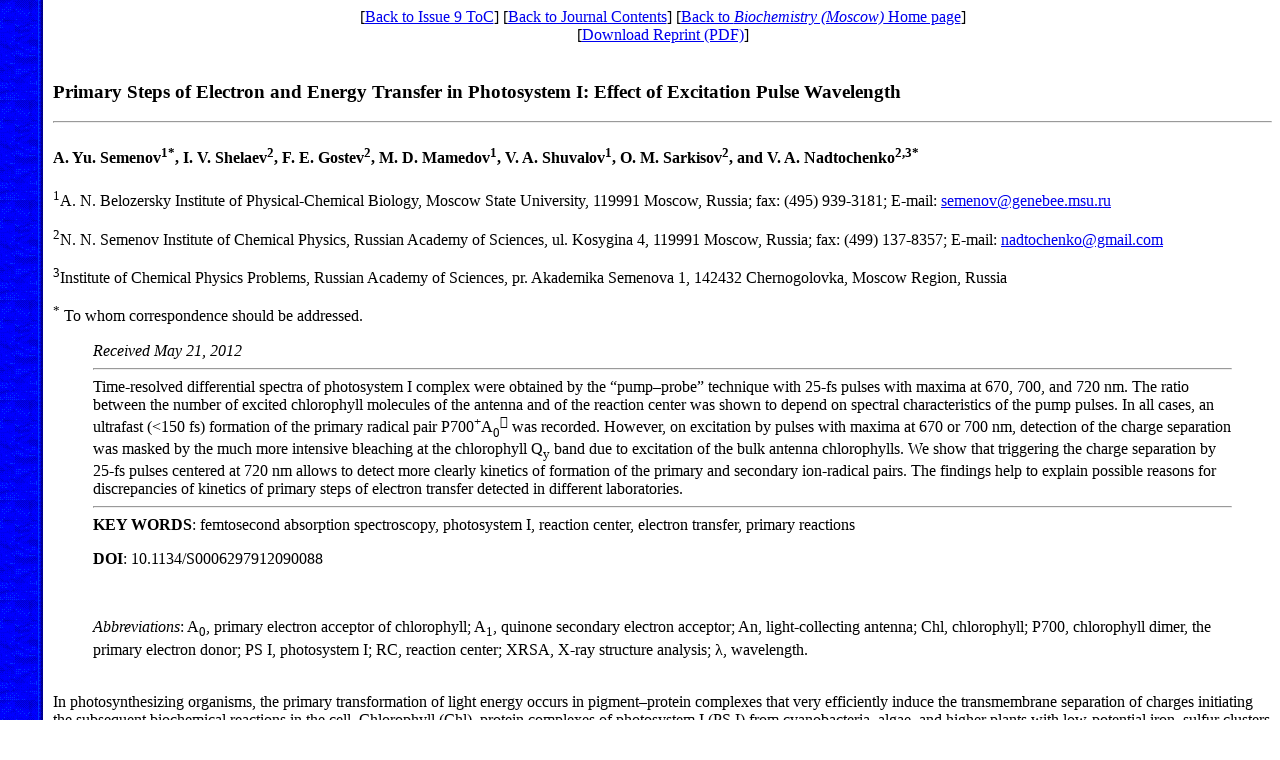

--- FILE ---
content_type: text/html
request_url: http://protein.bio.msu.ru/biokhimiya/contents/v77/full/77091219.html
body_size: 13803
content:
<!DOCTYPE HTML PUBLIC "-//W3C//DTD HTML 4.01 Transitional//EN" "http://www.w3.org/TR/html4/loose.dtd">
<html lang="en-US" dir="LTR">
<head>
<meta http-equiv="Content-Type" content="text/html; charset=iso-8859-1">
<link rel="stylesheet" type="text/css" href="/biokhimiya/bcm.css">
<title>Article</title>
</head>
<body background="/biokhimiya/icons/textures/blue.gif" bgcolor="#FFFFFF">
<div class="topnav">
[<a href="../ToC7709.html">Back to Issue 9 ToC</a>]
[<a href="../../../contents.html">Back to Journal Contents</a>]
[<a href="/biokhimiya/index.html">Back to <i>Biochemistry (Moscow)</i> Home page</a>]
<br>[<a href="../pdf/bcm_1011.pdf">Download Reprint (PDF)</a>]
</div>
<div class="full"><br>
<h3>Primary Steps of Electron and Energy Transfer in Photosystem I: Effect
of Excitation Pulse Wavelength</h3>

<hr>

<h4>A. Yu. Semenov<sup>1*</sup>, I. V. Shelaev<sup>2</sup>, F. E.
Gostev<sup>2</sup>, M. D. Mamedov<sup>1</sup>, V. A.
Shuvalov<sup>1</sup>, O. M. Sarkisov<sup>2</sup>, and V. A.
Nadtochenko<sup>2,3*</sup></h4>

<sup>1</sup>A. N. Belozersky Institute of Physical-Chemical Biology,
Moscow State University, 119991 Moscow, Russia; fax:&nbsp;(495)
939-3181; E-mail: <a
href="mailto:semenov@genebee.msu.ru">semenov@genebee.msu.ru</a><p>

<sup>2</sup>N. N. Semenov Institute of Chemical Physics, Russian Academy
of Sciences, ul. Kosygina 4, 119991 Moscow, Russia; fax:&nbsp;(499)
137-8357; E-mail: <a
href="mailto:nadtochenko@gmail.com">nadtochenko@gmail.com</a><p>

<sup>3</sup>Institute of Chemical Physics Problems, Russian Academy of
Sciences, pr. Akademika Semenova 1, 142432 Chernogolovka, Moscow
Region, Russia<p>

<sup>*</sup> To whom correspondence should be addressed.<p>

<blockquote>
<i>Received May 21, 2012</i>

<hr>

Time-resolved differential spectra of photosystem I complex were
obtained by the &ldquo;pump&ndash;probe&rdquo; technique with 25-fs
pulses with maxima at 670, 700, and 720&nbsp;nm. The ratio between the
number of excited chlorophyll molecules of the antenna and of the
reaction center was shown to depend on spectral characteristics of the
pump pulses. In all cases, an ultrafast (<150 fs) formation of the
primary radical pair P700<sup>+</sup>A<sub>0</sub><sup>&#xF02D;</sup>
was recorded. However, on excitation by pulses with maxima at 670 or
700&nbsp;nm, detection of the charge separation was masked by the much
more intensive bleaching at the chlorophyll Q<sub>y</sub> band due to
excitation of the bulk antenna chlorophylls. We show that triggering
the charge separation by 25-fs pulses centered at 720&nbsp;nm allows to
detect more clearly kinetics of formation of the primary and secondary
ion-radical pairs. The findings help to explain possible reasons for
discrepancies of kinetics of primary steps of electron transfer
detected in different laboratories.

<hr>

<b>KEY WORDS</b>: femtosecond absorption spectroscopy, photosystem I,
reaction center, electron transfer, primary reactions<p>
<b>DOI</b>: 10.1134/S0006297912090088
</blockquote>

<br><blockquote>
<i>Abbreviations</i>: A<sub>0</sub>, primary electron acceptor of
chlorophyll; A<sub>1</sub>, quinone secondary electron acceptor; An,
light-collecting antenna; Chl, chlorophyll; P700, chlorophyll dimer,
the primary electron donor; PS I, photosystem&nbsp;I; RC, reaction
center; XRSA, X-ray structure analysis; &lambda;, wavelength.
</blockquote>
<p>

<br>In photosynthesizing organisms, the primary transformation of light
energy occurs in pigment&ndash;protein complexes that very efficiently
induce the transmembrane separation of charges initiating the
subsequent biochemical reactions in the cell. Chlorophyll
(Chl)&ndash;protein complexes of photosystem I (PS I) from
cyanobacteria, algae, and higher plants with low-potential
iron&ndash;sulfur clusters (F<sub>A</sub>/F<sub>B</sub>) acting as
terminal electron acceptors are type I photosynthetic reaction centers
(RC). PS I complexes are evolutionarily close to the RC of green sulfur
bacteria and heliobacteria and are significantly like them in structure
and function [<a href="#Ref1">1</a>]. PS I is responsible for the
light-induced electron transfer from plastocyanin to ferredoxin. In
cyanobacteria, cytochrome <i>c</i><sub>6</sub> and flavodoxin are,
respectively, the alternative donor and acceptor.<p>

The three-dimensional structure of PS I has been solved by X-ray
structural analysis (XRSA) at the resolution of 2.5 &Aring; in crystals
of this complex from the thermophilic cyanobacterium <i>Synechococcus
elongatus</i> [<a href="#Ref2">2</a>]. In higher plants, PS I complexes
are monomers, whereas in various cyanobacteria they form trimers [<a
href="#Ref3">3</a>]. Each monomer (~300&nbsp;kDa) contains one copy of
12 different protein subunits. The core of the complex consists of two
large subunits (products of genes PsaA and PsaB), which bind 96 Chl
<i>a</i> molecules, 22 &beta;-carotene molecules, two phylloquinone
molecules, and an inter-polypeptide iron&ndash;sulfur cluster
F<sub>X</sub>. The majority of Chl <i>a</i> molecules act as pigments
of the antenna. The terminal iron&ndash;sulfur clusters
F<sub>A</sub>/F<sub>B</sub> (of the 4Fe&#xF02D;4S type) are bound to
the peripheral stromal subunit PsaC, which has a molecular mass of
~9&nbsp;kDa.<p>

Cofactors of electron transfer are located on subunits PsaA, PsaB, and
PsaC, which form the core of PS I complex. The stromal subunits PsaD
and PsaE do not contain redox cofactors and are necessary for the PS I
binding and effective interaction with external acceptors. The primary
electron donor P700 consists of two molecules of Chl <i>a</i>
(ChlA1/ChlB1) with their porphyrin planes parallel to each other (at
distance of 3.6 &Aring;) and perpendicular to the membrane plane. XRSA
of PS I crystals also revealed two electron planes belonging to Chl
<i>a</i> molecules in positions corresponding to additional molecules
of bacteriochlorophyll in the RC of purple bacteria (ChlA2/ChlB2), two
Chl <i>a</i> molecules (ChlA3 and ChlB3) in positions similar to two
molecules of bacteriopheophytin in the RC of purple bacteria [<a
href="#Ref4">4</a>, <a href="#Ref5">5</a>], and two phylloquinone
molecules (Q<sub>A</sub> and Q<sub>B</sub>).<p>

Pairs of Chl <i>a </i>and phylloquinone molecules are located on two
symmetric branches <i>A</i> and <i>B</i> and are bound with subunits
PsaA and PsaB, respectively. The <i>A</i> branch includes molecules
ChlA1, ChlA2, ChlA3, and phylloquinone Q<sub>A</sub>, whereas the
<i>B</i> branch includes ChlB1, ChlB2, ChlB3, and phylloquinone
Q<sub>B</sub>.<p>

The electron transfer chain in PS I includes P700, A<sub>0</sub> (one or
both molecules of Chl monomer denoted as ChlA3/ChlB3), A<sub>1</sub>
(one or both molecules of phylloquinone Q<sub>A</sub>/Q<sub>B</sub>),
and iron&ndash;sulfur clusters F<sub>X</sub>, F<sub>A</sub>, and
F<sub>B</sub>. It remains unclear whether one or both symmetric
branches of cofactors are involved in the electron transfer from P700
onto F<sub>X</sub> [<a href="#Ref6">6</a>, <a href="#Ref7">7</a>].<p>

The main difference between RC of PS I and bacterial RC is the
impossibility of mechanically separating Chl molecules of the
light-collecting antenna from Chl molecules of the RC without losing
the nativity of the PS I pigment&ndash;protein complex. This is due to
association of 90 molecules of Chl with just the same heterodimer of
protein subunits PsaA/PsaB, which binds six Chl molecules of the
initial region of the RC electron transfer chain. These 96 molecules of
Chl cannot be clearly separated by their spectral features. According
to work [<a href="#Ref8">8</a>], the major part of the antenna Chl pool
has absorption maximum at 670-680&nbsp;nm, whereas only some Chl
molecules (possibly dimers or trimers) are characterized by an
absorption band at 690-710&nbsp;nm. Although it is generally accepted
that a special pair of Chl P700 molecules has absorption maximum at
700-705&nbsp;nm and the maximum of the chlorophyll acceptor
A<sub>0</sub> is at 685-690&nbsp;nm [<a href="#Ref9">9</a>, <a
href="#Ref10">10</a>], their spectra are partially overlapped with the
spectra of several molecules of the antenna chlorophyll in the same
region of the spectrum.<p>

During recent years excitation energy transfer in the antenna and the
electron transfer in RC of PS I were studied by different approaches,
in particular, using a sub-picosecond pulse spectroscopy (for review,
see [<a href="#Ref11">11</a>]). However, primary reactions of electron
transfer cannot be distinctly separated from reactions of the
excitation energy transfer in the antenna because these reactions occur
within the same time limits. To separate the electron transfer and the
excitation energy transfer and to clearly detect kinetics of the
primary stages of electron transfer and spectra of the corresponding
intermediates, various approaches have been used.<p>

Kumazaki et al. [<a href="#Ref12">12</a>] extracted the major part of
the antenna Chl and on the resulting damaged complex recorded two
kinetic components with characteristic times of 0.8 and 9 ps, which
were assigned to the primary separation of charges. Note that a
decrease in the total Chl content to 12-14 molecules is very likely to
significantly change both the structure and function of PS I
complex.<p>

There are two main models describing the charge separation in PS I.
According to the first model, upon absorption of a light quantum the
primary electron donor P700 can transit into the excited state P700*,
and then the primary separation of charges between P700* and the
primary acceptor A<sub>0</sub> occurs, resulting in production of the
ion-radical pair P700<sup>+</sup>A<sub>0</sub><sup>&ndash;</sup> in <10
ps. Then within ~50 ps the electron is transferred onto phylloquinone
A<sub>1</sub>, and then in ~200 ns it is transferred onto the
iron&ndash;sulfur cluster F<sub>X</sub> (for review, see [<a
href="#Ref13">13</a>]).<p>

Shuvalov et al. [<a href="#Ref14">14</a>] demonstrated that selective
excitation of PS I by picosecond laser pulses with maximum at
710&nbsp;nm results in production of the state
P700<sup>+</sup>A<sub><b>0</sub><sup>&ndash;</b></sup>, which is
characterized by two bleaching bands &ndash; at 700&nbsp;nm (P700) and
at 689&nbsp;nm (A<sub><b>0</sub><sup>&ndash;</b></sup>).<p>

Another approach based on subtracting the transient spectrum of the
oxidized (closed) RC from the spectrum of the reduced (open) RC was
used in work [<a href="#Ref15">15</a>]. This approach allowed the
authors to remove spectral changes caused by transfer of the excitation
energy in the antenna and to reveal spectral features reflecting the
electron transfer in the RC. The energy transfer kinetics in the
antenna was shown to be independent of the redox state of P700 [<a
href="#Ref11">11</a>]. Hastings et al. [<a href="#Ref9">9</a>] used
this approach for PS I particles from cyanobacteria and observed two
kinetic phases with lifetimes of 4 and 21 ps. These components were
assigned to generation and disappearance of the ion-radical pair
P700<sup>+</sup>A<sub>0</sub><sup>&ndash;</sup>. Those authors used a
nonselective excitation at 590&nbsp;nm, and therefore the phase with
lifetime of 4 ps included not only oxidation of P700, but also the
energy transfer in the antenna. Thus, this represented the upper limit
in kinetics of the primary radical pair production. Moreover, to obtain
a good signal/noise ratio, Hastings et al. used laser flashes with
rather high energy that induced excitation annihilation and shortened
the total time of reaching the state of one-exciton excitation in the
antenna.<p>

Savikhin et al. [<a href="#Ref16">16</a>] used a similar approach and
obtained 10 ps as the time of formation of
P700<sup>+</sup>A<sub>0</sub><sup>&ndash;</sup>. They excited PS I with
100-fs flashes with 660-nm maximum. Later, using a simple model of
electron transfer and approximating the kinetics by two free
parameters, Savikhin et al. [<a href="#Ref16">16</a>] obtained the
characteristic time of 1.3 ps for production of
P700<sup>+</sup>A<sub>0</sub><sup>&ndash;</sup> and of 13 ps for the
subsequent reaction A<sub>0</sub>&rarr;A<sub>1</sub>. Similar results
were obtained earlier by White et al. [<a href="#Ref17">17</a>] for PS
I complex from spinach.<p>

Melkozernov et al. [<a href="#Ref18">18</a>] investigated fast spectral
changes in PS I from the cyanobacterium <i>Synechocystis </i>sp. PCC
6803 using 150-fs laser flashes with maxima at 560, 693, and
710&nbsp;nm. They concluded that the change in the absorption at
700&nbsp;nm was caused by the primary separation of charges and
occurred in about 20 ps. They believed that the
P700*A<sub>0</sub>&rarr;
P700<sup>+</sup>A<sub>0</sub><sup>&ndash;</sup> should be the
rate-limiting reaction, whereas the quasi-equilibrium in the antenna
should be established in about 3 ps. But other authors consider that
the excitation energy transfer in the antenna is the limiting step [<a
href="#Ref10">10</a>, <a href="#Ref19">19</a>, <a
href="#Ref20">20</a>].<p>

Muller et al. [<a href="#Ref20">20</a>] proposed an alternative model of
the primary charge separation. They investigated PS I complex from
<i>Chlamydomonas reinhardtii </i>and, based on modeling the kinetics
and analysis of the differential absorption spectra, supposed that the
primary charge separation should occur in 6-9 ps. They also supposed
that not P700<sup>+</sup>A<sub>0</sub><sup>&ndash;</sup> should be the
primary radical pair but P700<sup>+</sup>ChlA2<sup>&#xF02D;</sup> or
ChlA2<sup>+</sup>ChlA3<sup>&#xF02D;</sup>, where ChlA2 and ChlA3 are,
respectively, the distal and proximal molecules of a Chl monomer in the
RC relative to P700. In the works of Holzwarth et al. [<a
href="#Ref20">20</a>, <a href="#Ref21">21</a>], three kinetic
components were revealed with characteristic times of 6, 20, and 40 ps.
They proposed a scheme of the primary charge separation according to
which the fastest component should correspond to formation of the
primary radical pair ChlA2<sup>+</sup>ChlA3<sup>&#xF02D;</sup>, and the
two slower components should correspond to the radical pairs
P700<sup>+</sup>ChlA3<sup>&#xF02D;</sup> and
P700<sup>+</sup>A<sub>1</sub><sup>&ndash;</sup>, respectively.<p>

Summarizing the data from the literature, we conclude that some
fundamental questions remain unclear, in particular, the nature of
primary donor and acceptor of electrons and kinetics of formation of
the first, second, and, possibly, the third radical pairs. Moreover,
the question about the nature of the rate-limiting step on light
absorption in PS I also remains unclear.<p>

In the majority of studies on the fast kinetics of spectral changes in
PS I, flashes with duration &gt;100 fs were used, as well as powerful
flashes resulting in two quanta arriving into the same RC and
annihilation of the exciton-induced excitation and distortion of the
spectral change kinetics. In our recent work, we for the first time
used a complex approach including short (~20 fs) flashes with
relatively low power (20 nJ) centered at 720&nbsp;nm with bandwidth of
40 nm (fwhm). This allowed to obtain a predominant excitation of the
primary electron donor&nbsp;&ndash; the chlorophyll dimer P700 [<a
href="#Ref22">22</a>]. Under these conditions about half of the
chlorophyll RC molecules (i.e. molecules of P700 and A<sub>0</sub>)
were excited directly, whereas the other half received excitation
energy from the nearest molecules of the antenna chlorophyll. These
conditions were chosen to maximally increase the relative contribution
of the direct excitation of the RC to separate the kinetics of primary
stages of the charge separation in the RC from the kinetics of the
excitation energy transfer in the antenna. Based on these findings, it
was possible to reveal the differential spectra of intermediates
(P700A<sub>0</sub>)*, P700<sup>+</sup>A<sub>0</sub><sup>&ndash;</sup>,
and P700<sup>+</sup>A<sub>1</sub><sup>&ndash;</sup>, and describe the
kinetics of transitions between these intermediates. These results can
be described by the following scheme.<p>

<blockquote>
<p align="center">
<a name="Eqn1">
<img src="77091219Scheme1.gif" alt="Scheme 1" width=415 height=118><p>
</a>

Charge separation in PS I on excitation by a 25-fs pulse centered at
720&nbsp;nm. Initially the ratio of the population of excited states in
the nearest antenna (An*) and in the RC (P700A<sub>0</sub>)* is 50 :
50. The scheme is described in more detail in the text. It is based on
results of femtosecond measurements performed in our previous work [<a
href="#Ref22">22</a>]<p>
</blockquote>

In the present work, time-resolved spectra in the range 400-740&nbsp;nm
were studied that were obtained on the excitation of PS I by
femtosecond pulses with maxima at different wavelengths (670, 700, and
720&nbsp;nm). The work was designed to test the hypothesis that
contradictions in the literature on the kinetics and differential
spectra of PS I studied by the femtosecond pump&ndash;probe method were
mainly caused by differences in the duration and spectra of the
exciting pulses. The different experimental conditions resulted in
different interpretation of data on the initial states of PS I
excitation caused by superposition of the excitation of the antenna,
P700 and A<sub>0</sub>. With a significant contribution of the
excitation on the antenna it is difficult to detect the kinetics of the
initial steps of the electron transfer between the redox cofactors
P700, A<sub>0</sub>, and A<sub>1</sub> on the background of energy
transfer from the antenna to the primary electron donor.<p>

<br><b>MATERIALS AND METHODS</b><p>

<b>Isolation of photosystem I complex. </b>A culture of the
cyanobacterium <i>Synechocystis </i>sp. PCC 6803 was used in the
experiments. The cells were grown in the presence of 1% CO<sub>2</sub>
on BG-11 medium. The cell concentration was determined by measurement
of optical density at 730&nbsp;nm; the cultures were harvested at
optical density (OD<sub>730</sub>) of 1.1-1.4.<p>

To prepare PS I complex, the twice-washed cells resuspended in medium
containing 50&nbsp;mM Tris-HCl (pH&nbsp;8.1) were broken by threefold
passage through a French press (124 MPa). Proteases were inhibited with
1&nbsp;mM phenylmethylsulfonyl fluoride, 1&nbsp;mM
&epsilon;-amino-<i>n</i>-caproic acid, and DNase (50&nbsp;&micro;g/ml);
they were introduced into the medium immediately before the French
press treatment. The homogenate was centrifuged in polycarbonate tubes
in an angular rotor at 10,000<i>g</i> for 10&nbsp;min to remove
unbroken cells.<p>

The thylakoid membranes were precipitated by centrifugation at
50,000<i>g</i> for 60&nbsp;min. The precipitate was resuspended in
50&nbsp;mM Tris-HCl buffer (pH&nbsp;8.1). The thylakoid membranes were
solubilized for 1&nbsp;h at 4&ordm;C in the presence of 1%
<i>n</i>-dodecyl-&beta;-D-maltoside at the chlorophyll concentration of
0.5&nbsp;mg/ml. To separate the unbroken particles, the suspension was
centrifuged at 10,000<i>g</i> for 10&nbsp;min.<p>

The supernatant was placed onto a sucrose density gradient (5-20%) in
50&nbsp;mM Tris-HCl buffer (pH&nbsp;8.1) supplemented with 0.03%
dodecyl maltoside and centrifuged at 140,000<i>g</i> in a
swinging-bucket rotor for 16-18&nbsp;h. To prepare PS I trimers, the
lower (dark green) fraction was collected, dialyzed, and again placed
onto a sucrose density gradient. The lower fraction was resuspended in
50&nbsp;mM Tris-HCl buffer (pH&nbsp;8.1) supplemented with 15% glycerol
and 0.03% dodecyl maltoside at 2&nbsp;mg/ml chlorophyll concentration
and stored at &#xF02D;80&deg;C.<p>

<b>Femtosecond laser photolysis<i>. </b></i>Time-resolved differential
absorption spectra &Delta;<i>A</i>(&lambda;,<i>t</i>) were measured
using femtosecond pump&ndash;probe photolysis. The experimental setup
has been described in [<a href="#Ref22">22</a>, <a
href="#Ref23">23</a>]. The 25-fs excitation pulses with energy of 20 nJ
and the maxima at 680, 700, or 720&nbsp;nm were focused into a spot of
300-&micro;m diameter. A white continuum pulse focused in a spot with
100-&micro;m diameter was used as the probing pulse. Polarizations of
the pumping and probing pulses were oriented at the magic angle of
54.7&deg; relative to each other.<p>

The zero-delay time between the pumping pulse and the corresponding
spectral component &lambda; of the probing pulse was corrected as
described in [<a href="#Ref23">23</a>]. The coherent artifact signal
from the buffer&ndash;detergent-containing solution was subtracted from
the signal of a studied PS I sample as described in [<a
href="#Ref24">24</a>]. Differential absorption spectra
&Delta;<i>A</i>(&lambda;,<i>t</i>)&nbsp;= <i>A</i>(&lambda;,<i>t</i>)
&#xF02D; <i>A</i><sub>0</sub>(&lambda;) obtained by the femtosecond
laser pump&ndash;probe photolysis are the differences between spectra
of a PS I solution <i>A</i>(&lambda;,<i>t</i>) at delay time <i>t
</i>and the absorption spectrum of the PS I solution without excitation
<i>A</i><sub>0</sub>(&lambda;).<p>

A flow cuvette with 0.5-mm thickness was used in the experiments. The
incubation medium contained 50&nbsp;mM Tris-HCl buffer (pH&nbsp;8.0),
0.03% dodecyl maltoside, 10&nbsp;mM sodium ascorbate, and
5&nbsp;&micro;M 2,6-dichlorophenolindophenol; the chlorophyll
concentration was 0.4&nbsp;mg/ml. The experiments were performed at
7&deg;C.<p>

<br><b>RESULTS AND DISCUSSION</b><p>

Figure <a href="#Fig1">1</a> presents differential spectra
&Delta;<i>A</i>(&lambda;,<i>t</i>) of PS I obtained on excitation by a
25-fs pulse with the maximum (&lambda;<sub>max</sub>) at 720&nbsp;nm.
The excitation pulse width at the half-height is about 40&nbsp;nm, so
chlorophyll molecules in PS I are mainly excited at &lambda; &gt;
685&nbsp;nm. In the &Delta;<i>A</i>(&lambda;,<i>t</i>) spectra within
the range of 400 &lt; &lambda; &lt; 720&nbsp;nm, the following features
can be emphasized:<p>

&ndash; components of the positive signal &Delta;<i>A</i> &gt; 0 caused
by transitions of electron-excited chlorophyll molecules into higher
states and/or by formation of chlorophyll ion-radicals;<p>

&ndash; components of the negative signal &Delta;<i>A</i> &lt; 0 caused
by bleaching:&nbsp;a decrease in the population of the main state and
components of the negative signal caused by luminescence induced by the
probe pulse;<p>

&ndash; components caused by the effect of the Kerr shift of absorption
bands of pigments in the electric field of the ion-radical products.<p>

<blockquote>
<center>
<a name="Fig1">
<img src="77091219Fig1.gif" alt="Figure 1" width=508 height=789><br><br>
</a>
</center>

<b>Fig. 1.</b> Differential absorption spectra of PS I complex from the
cyanobacterium <i>Synechocystis </i>sp. PCC 6803 obtained on excitation
by a laser pulse with maximum at 720&nbsp;nm. The pulse duration was 25
fs, energy 20 nJ, and half-width 40&nbsp;nm. Here and in Figs. <a
href="#Fig3">3</a> and <a href="#Fig4">4</a>, delay times are 150 fs
(a), 2 ps (b), 8 ps (c), 30 ps (d), and 100 ps (e).<p>
</blockquote>

In the spectra presented in Fig. <a href="#Fig1">1</a> at different time
delays relative to the excitation pulse, two main bands with negative
peaks are observed: bleaching in the region of the Soret band
(&Delta;<i>A </i>at 400&nbsp;nm &lt; &lambda; &lt; 450&nbsp;nm) and
bleaching in the Q<sub>y</sub> region of the PS I chlorophyll band
(&Delta;<i>A </i>at 675&nbsp;nm &lt; &lambda; &lt; 740&nbsp;nm). In the
long wavelength region of this band at early delay times the induced
luminescence can contribute to the total signal &Delta;<i>A </i>&lt;
0.<p>

We analyzed earlier the spectra &Delta;<i>A</i>(&lambda;,<i>t</i>) on
excitation with &lambda;<sub>max</sub>&nbsp;= 720&nbsp;nm [<a
href="#Ref22">22</a>]. In the present work, we analyzed these spectra
in detail. The spectra at early delay times (Fig. <a
href="#Fig1">1</a>, a-c) are mainly spectra of the primary radical pair
P700<sup>+</sup>A<sub>0</sub><sup>&ndash;</sup>, whereas the spectrum
in Fig. <a href="#Fig1">1</a>d contains a mixture of the
P700<sup>+</sup>A<sub>0</sub><sup>&ndash;</sup> and
P700<sup>+</sup>A<sub>1</sub><sup>&ndash;</sup> states.<p>

The spectrum in Fig. <a href="#Fig1">1</a>e (delay time 100 ps) belongs
to the ion-radical pair
P700<sup>+</sup>A<sub>1</sub><sup>&ndash;</sup>. This spectrum in the
Q<sub>y</sub> region of the band is characterized by bleaching peaks at
705 and 685&nbsp;nm and an absorption peak at 693&nbsp;nm. The
isosbestic point (&Delta;<i>A&nbsp;</i>= 0) is observed at 574&nbsp;nm.
Moreover, the short wavelength region of the spectrum is characterized
by an absorption peak at 453&nbsp;nm and a decrease at 460&nbsp;nm. In
the Q<sub>y</sub> region, the bleaching peak at 705&nbsp;nm is caused
by depletion of P700 due to formation of
P700<sup>+</sup>A<sub>1</sub><sup>&ndash;</sup>.<p>

As an additional argument in favor of assigning the bleaching band at
705&nbsp;nm to formation of P700<sup>+</sup>, we measured an
&ldquo;equilibrium&rdquo; differential absorption spectrum of PS I (the
spectrum with reduced P700 minus the spectrum with chemically oxidized
P700). The spectrum of oxidized PS I was recorded in the presence of
1&nbsp;mM ferricyanide oxidizing P700 to P700<sup>+</sup>. Figure <a
href="#Fig2">2</a> presents a superposition of fragments of the
equilibrium differential spectrum of PS I and a fragment of the laser
flash-induced differential spectrum of PS I at delay time 100 ps. The
bleaching bands observed in the equilibrium differential spectrum of PS
I and the bleaching bands obtained using femtosecond laser photolysis
coincide rather well. This finding is additional confirmation of the
earlier conclusion that the bleaching band at 705&nbsp;nm belongs to
P700<sup>+</sup>. The bleaching peak at 685&nbsp;nm and the absorption
peak at 693&nbsp;nm (Fig. <a href="#Fig1">1</a>e, delay time 100 ps) is
caused by Kerr shift of the A<sub>0</sub> band in the electric field of
the P700<sup>+</sup>A<sub>1</sub><sup>&ndash;</sup> pair and, possibly,
by a shift of bands of pigment molecules located nearby.<p>

<blockquote>
<center>
<a name="Fig2">
<img src="77091219Fig2.gif" alt="Figure 2" width=364 height=250><br><br>
</a>
</center>

<b>Fig. 2.</b> Comparison of the differential absorption spectra at
delay time 100&nbsp;ps on excitation by a 25-fs pulse with maximum at
720&nbsp;nm (solid line, left axis) and the equilibrium differential
absorption spectrum of PS I (in absence and presence of 1&nbsp;mM
potassium ferricyanide; dotted line, right axis). The spectra are
normalized by the bleaching amplitude at 705&nbsp;nm.<p>
</blockquote>

In Fig. <a href="#Fig1">1</a>a, at 150-fs delay time, a bleaching peak
is also observed with maximum at 703-705&nbsp;nm, which suggests
formation of P700<sup>+</sup> and a fast separation of charges with
formation of the P700<sup>+</sup>A<sub>0</sub><sup>&ndash;</sup> pair
with characteristic time <150 fs. The evolution of the spectra
presented in Fig. <a href="#Fig1">1</a> can be described based on the
hypothesis of a fast (<100 fs) separation of charges with formation of
P700<sup>+</sup>A<sub>0</sub><sup>&ndash;</sup>. The bleaching band at
691&nbsp;nm in Fig. <a href="#Fig1">1</a>a reflects the depletion of
A<sub>0</sub> population due to generation of
A<sub>0</sub><sup>&ndash;</sup>. The pigments P700 and A<sub>0</sub>
are excited with probability of about 50%, as well as pigments of the
antenna An. Thus, the charge separation can occur as shown in the
scheme.<p>

Figures <a href="#Fig3">3</a> and <a href="#Fig4">4</a> show evolution
of the PS I differential spectra on excitation by 25-fs pulses with
&lambda;<sub>max</sub> of 700 and 670&nbsp;nm, respectively.
Qualitatively, these spectra are like those presented in Fig. <a
href="#Fig1">1</a>. However, a detailed comparison reveals significant
quantitative differences. At early times (delay time 150 fs; Figs. <a
href="#Fig3">3</a>a and 4a) the ratio of the bleaching peaks in the
Q<sub>y</sub>-band at ~690&nbsp;and 705&nbsp;nm is significantly higher
than on excitation by the pulse with &lambda;<sub>max</sub> of
720&nbsp;nm. Moreover, the bleaching peak at 691&nbsp;nm assigned to
A<sub>0</sub><sup>&ndash;</sup> in Fig. <a href="#Fig1">1</a>a is
shifted to 687&nbsp;nm in Fig. <a href="#Fig3">3</a>a and to
685&nbsp;nm in Fig. <a href="#Fig4">4</a>a. The bleaching peak at
705&nbsp;nm in Figs. <a href="#Fig3">3</a>a and 4a caused by formation
of P700<sup>+</sup> is hardly noticeable on the background of much more
intense maxima at 685-687&nbsp;nm. A pronounced bleaching peak at
705&nbsp;nm appears only at the delay time of 8 ps (Figs. <a
href="#Fig3">3</a>c and 4c). Significant differences at the delay times
of 2-30 ps between the spectra obtained on excitation with
&lambda;<sub>max</sub>&nbsp;= 720&nbsp;nm (Fig. <a href="#Fig1">1</a>,
b-d) and the spectra on excitation with &lambda;<sub>max</sub> of 700
and 670&nbsp;nm appear also in the 650-680-nm range (Figs. <a
href="#Fig3">3</a> (b-d) and 4 (b-d)).<p>

<blockquote>
<center>
<a name="Fig3">
<img src="77091219Fig3.gif" alt="Figure 3" width=517 height=799><br><br>
</a>
</center>

<b>Fig. 3.</b> Differential absorption spectra of PS I obtained on
excitation by a pulse with maximum at 700&nbsp;nm. Other conditions are
the same as in Fig. <a href="#Fig1">1</a>.<p>
</blockquote>

<blockquote>
<center>
<a name="Fig4">
<img src="77091219Fig4.gif" alt="Figure 4" width=510 height=799><br><br>
</a>
</center>

<b>Fig. 4.</b> Differential absorption spectra of PS I obtained on
excitation by a 25-fs pulse with maximum at 670&nbsp;nm. Other
conditions are the same as in Fig. <a
href="#Fig1">1</a>.<p>
</blockquote>

At the 100-ps delay time, by the moment of virtually completed
production of the ion-radical pair
P700<sup>+</sup>A<sub>1</sub><sup>&ndash;</sup>, the spectra in Figs.
<a href="#Fig3">3</a>e and 4e are noticeably different from the
spectrum presented in Fig. <a href="#Fig1">1</a>e. Thus, the ratio of
the bleaching peak amplitude at 705&nbsp;nm to the peak amplitude at
687&nbsp;nm for the excitation with &lambda;<sub>max</sub>&nbsp;=
700&nbsp;nm (Fig. <a href="#Fig3">3</a>e) is 0.53, for the excitation
with &lambda;<sub>max</sub>&nbsp;= 670&nbsp;nm (Fig. <a
href="#Fig4">4</a>e) it is 0.38, whereas for the excitation with
&lambda;<sub>max</sub>&nbsp;= 720&nbsp;nm this ratio is 1.59 (Fig. <a
href="#Fig1">1</a>e). A significant shoulder from the bleaching band of
685 nm explains the positive sign of the peak at 693&nbsp;nm in Fig. <a
href="#Fig1">1</a>e (&Delta;<i>A </i>> 0), whereas in Figs. <a
href="#Fig3">3</a>e and 4e it is not positive &ndash; &Delta;<i>A
</i>&lt; 0.<p>

These differences can be explained on the suggestion that on excitation
of PS I by pulses with &lambda;<sub>max</sub>&nbsp;= 670 and
700&nbsp;nm the fraction of excited states of the antenna should be
considerably higher than on the excitation with
&lambda;<sub>max</sub>&nbsp;= 720&nbsp;nm. In this case, the bleaching
at 685-687&nbsp;nm is significantly contributed by a signal from the
antenna. The presence of a small shoulder at 705&nbsp;nm observed at
the early delay times using the pumping pulse with
&lambda;<sub>max</sub> of 670 and 700&nbsp;nm suggests that in the
fraction of RC, the chlorophyll molecules of P700 and A<sub>0
</sub>(P700A<sub>0</sub>)* are initially excited. In this fraction of
the RC within time &gt;150 fs the primary radical pair
P700<sup>+</sup>A<sub>0</sub><sup>&ndash;</sup> is produced similarly
to the case of excitation with &lambda;<sub>max</sub>&nbsp;=
720&nbsp;nm.<p>

This hypothesis is confirmed by kinetic curves presented in Fig. <a
href="#Fig5">5</a>. Figure <a href="#Fig5">5</a>a shows that kinetic
curves measured at 705&nbsp;nm decay by 100 ps to approximately the
same level corresponding to the P700 bleaching on the formation of
P700<sup>+</sup>. This finding indicates that on excitation with maxima
at the wavelengths used (670, 700, and 720&nbsp;nm) the amount of
oxidized chlorophyll P700 dimer produced is the same. Moreover, an
approximately twofold decrease in the &Delta;<i>A </i>amplitude at late
delays compared to the initial level indicates similar contributions of
the direct excitation of pigments of the RC and antenna to the change
in absorption at 705&nbsp;nm.<p>

<blockquote>
<center>
<a name="Fig5">
<img src="77091219Fig5.gif" alt="Figure 5" width=351 height=455><br><br>
</a>
</center>

<b>Fig. 5.</b> Kinetic curves of differential absorption
&Delta;<i>A</i>(&lambda;,<i>t</i>) obtained after 25-fs excitation with
maxima at wavelengths of 670&nbsp;(<i>1</i>), 700&nbsp;(<i>2</i>), and
720&nbsp;nm (<i>3</i>). a) &Delta;<i>A</i>(&lambda;&nbsp;= 705&nbsp;nm,
<i>t</i>); b) &Delta;<i>A</i>(&lambda;&nbsp;= 685&nbsp;nm,
<i>t</i>).<p>
</blockquote>

However, Fig. <a href="#Fig5">5</a>b shows that the kinetic curves at
685&nbsp;nm after excitation with different &lambda;<sub>max</sub> are
significantly different in shape and amplitude. On excitation with
&lambda;<sub>max</sub>&nbsp;= 720&nbsp;nm, the amplitude of &Delta;<i>A
</i>is decreased four- or five-fold compared to
&lambda;<sub>max</sub>&nbsp;= 670&nbsp;nm. The difference in the
amplitudes of &Delta;<i>A </i>at early delay times suggests different
numbers of excited molecules of the antenna chlorophyll at different
maxima of the excitation pulse. Moreover, on excitation by light pulses
with &lambda;<sub>max</sub>&nbsp;= 670 and 700&nbsp;nm (curves <i>1</i>
and <i>2</i>), as differentiated from &lambda;<sub>max</sub>&nbsp;=
720&nbsp;nm (curve <i>3</i>) at the delay time of 100 ps the amplitude
falls only to the level of about 20% of the maximal value. This result
indicates that within 100 ps the equilibration of the excitation
(redistribution of the excitation between the antenna pigments) has not
occurred for all PS I complexes, but rather in about 80% of them. It
was supposed earlier that the slow component of the relaxation of
&Delta;<i>A </i>not decreasing at the delay time of 100 ps could be due
to the fraction of the antenna chlorophyll molecules not related to
energy transfer to the reaction center [<a href="#Ref25">25</a>, <a
href="#Ref26">26</a>] or due to electrochromic shift of chlorophyll
caused by the charge of semiquinone anion of phylloquinone in the
A<sub>1</sub> site [<a href="#Ref27">27</a>].<p>

Thus, differences between the kinetic curves observed after excitation
with pulses of different spectral maxima are explained by differences
in the initial excited states and in pathways of the energy transfer in
the antenna.<p>

Finally, we conclude that the approach proposed by us earlier to study
primary steps of electron transfer in the reaction center of PS I [<a
href="#Ref22">22</a>] made it possible to reveal more completely the
kinetics of generation of the primary
P700<sup>+</sup>A<sub>0</sub><sup>&#xF02D;</sup> and the secondary
P700<sup>+</sup>A<sub>1</sub><sup>&#xF02D;</sup> ion-radical pairs. The
essence of this approach is the use for initiating of the charge
separation of a short (<25 fs) laser pulse with absorption maximum
shifted to the long wavelength edge of the Q<sub>y</sub>-band of the
chlorophyll absorption (with &lambda;<sub>max</sub>&nbsp;=
720&nbsp;nm). The findings presented in this paper provide possible
reasons for the discrepancies in data on kinetics of primary steps of
electron transfer obtained in different laboratories.<p>

This work is dedicated to the memory of the outstanding biophysicist
Efim Arsentievich Liberman, who died in 2011. Photosynthesis was within
the wide interests of E. A. Liberman [<a href="#Ref28">28</a>]. One of
the authors of the present work (A.Yu.S.) had the opportunity to
participate with E. A. Liberman in the 1970s in the development of a
direct electrometric method for measuring electric activity of membrane
proteins [<a href="#Ref29">29</a>]. It is difficult to overestimate his
role in explanation of experimental data resulting from this method,
which is still now widely used. The non-standard image of E. A.
Liberman and his role in formation of the modern biophysics will remain
in the memory of those who knew him.<p>

This work was supported by the grants from the Russian Ministry of
Education and Science (state contract 02.512.12.2010) and from the
Russian Foundation for Basic Research (project Nos. 11-04-91330,
11-04-92503, and 12-04-00821).<p>

<br><b>REFERENCES</b><p>

<a name="Ref1">1</a>.Golbeck, J. H., and Bryant, D. A. (1991) in
<i>Current Topics in Bioenergetics</i> (Lee, C. P., ed.) Academic
Press, New York, Vol. 16, pp. 83-177.<br>

<a name="Ref2">2</a>.Jordan, P., Fromme, P., Witt, H. T., Klukas, O.,
Saenger, W., and Krauss, N. (2001) <i>Nature</i>,<i> <b></i>411</b>,
909-917.<br>

<a name="Ref3">3</a>.Karapetyan, N. V., Holzwarth, A. R., and Rogner, M.
(1999) <i>FEBS Lett</i>., <b>460</b>, 395-400.<br>

<a name="Ref4">4</a>.Deisenhofer, J., Epp, O., Miki, K., Huber, R., and
Michel, H. (1985) <i>Nature</i>,<i> <b></i>318</b>, 618-624.<br>

<a name="Ref5">5</a>.Komiya, H., Yeates, T. O., Rees, D. C., Allen, J.
P., and Feher, G. (1988) <i>Proc. Natl. Acad. Sci. USA</i>, <b>85</b>,
9012-9016.<br>

<a name="Ref6">6</a>.Guergova-Kuras, M., Boudreaux, B., Joliot, A.,
Joliot, P., and Reding, K. (2001) <i>Proc. Natl. Acad. Sci. USA</i>,
<b>98</b>, 4437-4442.<br>

<a name="Ref7">7</a>.Xu, W., Chitnis, P., Valieva, A., van der Est, A.,
Brettel, K., Guergova-Kuras, M., Pushkar, J., Zech, S. G., Stehlik, D.,
Shen, G., Zybailov, B., and Golbeck, J. H. (2003) <i>J. Biol.
Chem</i>., <b>278</b>, 27876-27887.<br>

<a name="Ref8">8</a>.Karapetyan, N. V., Schlodder, E., van Grondelle,
R., and Dekker, P. (2006) in <i>Photosystem I. The Light-Driven
Plastocyanin: Ferredoxin Oxidoreductase</i> (Golbeck, J., ed.)
Springer, Dordrecht, pp. 177-192.<br>

<a name="Ref9">9</a>.Hastings, G., Kleinherenbrink, F. A. M., Lin, S.,
McHugh, T. J., and Blankenship, R. E. (1994) <i>Biochemistry</i>,<i>
<b></i>33</b>, 3193-3200.<br>

<a name="Ref10">10</a>.Savikhin, S., Xu, W., Martinsson, P., Chitnis, P.
R., and Struve, W. S. (2001) <i>Biochemistry</i>,<i> <b></i>40</b>,
9282-9290.<br>

<a name="Ref11">11</a>.Savikhin, S. (2006) in <i>Photosystem I. The
Light-Driven Plastocyanin: Ferredoxin Oxidoreductase</i> (Golbeck, J.,
ed.) Springer, Dordrecht, pp. 155-175.<br>

<a name="Ref12">12</a>.Kumazaki, S., Ikegami, I., Furusawa, H., Yasuda,
S., and Yoshihara, K. (2001) <i>J. Phys. Chem. B</i>,<i>
<b></i>105</b>, 1093-1099.<br>

<a name="Ref13">13</a>.Brettel, K., and Leibl, W. (2001) <i>Biochim.
Biophys. Acta</i>,<i> <b></i>1507</b>, 100-114.<br>

<a name="Ref14">14</a>.Shuvalov, V. A., Nuijs, A. M., van Gorkom, H. J.,
Smit, H. W. J., and Duysens, L. N. M. (1986) <i>Biochim. Biophys.
Acta</i>,<i> <b></i>850</b>, 319-323.<br>

<a name="Ref15">15</a>.Nuijs, A. M., Shuvalov, V. A., van Gorkom, H. J.,
Plijter, J. J., and Duysens, L. N. M. (1986) <i>Biochim. Biophys.
Acta</i>,<i> <b></i>850</b>, 310-318.<br>

<a name="Ref16">16</a>.Savikhin, S., Xu, W., Chitnis, P. R., and Struve,
W. S. (2000) <i>Biophys. J.</i>, <b>79</b>, 1573-1586.<br>

<a name="Ref17">17</a>.White, N. T. H., Beddard, G. S., Thorne, J. R.
G.,&nbsp;Tim, M., Feehan, T. M., Keyes, T. E., and Heathcote, P. (1996)
<i>J. Phys. Chem</i>.,<i> <b></i>100</b>, 12086-12099.<br>

<a name="Ref18">18</a>.Melkozernov, A. N., Lin, S., and Blankenship, R.
E. (2000) <i>Biochemistry</i>,<i> <b></i>39</b>, 1489-1498.<br>

<a name="Ref19">19</a>.Gobets, B., and van Grondelle, R. (2001)
<i>Biochim. Biophys. Acta</i>,<i> <b></i>1507</b>, 80-99.<br>

<a name="Ref20">20</a>.Muller, M. G., Niklas, J., Lubitz, W., and
Holzwarth, A. R. (2003) <i>Biophys. J</i>.,<i> <b></i>85</b>,
3899-3922.<br>

<a name="Ref21">21</a>.Holzwarth, A. R., Muller, M. G., Niklas, J., and
Lubitz, W. (2006) <i>Biophys. J</i>.,<i> <b></i>90</b>, 552-565.<br>

<a name="Ref22">22</a>.Shelaev, I. V., Gostev, F. E., Mamedov, M. D.,
Sarkisov, O. M., Nadtochenko, V. A., Shuvalov, V. A., and Semenov, A.
Y. (2010) <i>Biochim. Biophys. Acta</i>, <b>1797</b>, 1410-1420.<br>

<a name="Ref23">23</a>.Ushakov, E. N., Nadtochenko, V. A., Gromov, S.
P., Vedernikov, A. I., Lobova, N. A., Alfimov, M. V., Gostev, F. E.,
Petrukhin, A. N., and Sarkisov, O. M. (2004) <i>Chem. Phys.</i>,
<b>298</b>, 251-261.<br>

<a name="Ref24">24</a>.Dobryakov, A. L., Perez Lustres, J. L.,
Kovalenko, S. A., and Ernsting, N. P. (2008) <i>Chem. Phys</i>.,
<b>347</b>, 127-138.<br>

<a name="Ref25">25</a>.Gibasiewich, K., Ramesh, V. M., Melkozernov, A.
N., Lin, S., Woodbury, N. W., Blankenship, R. E., and Webber, A. N.
(2001) <i>J. Chem</i>., <b>105</b>, 11498-11506.<br>

<a name="Ref26">26</a>.Gibasiewich, K., Ramesh, V. M., Lin, S., Redding,
K., Woodbury, N. W., and Webber, A. N. (2003) <i>Biophys. J</i>.,
<b>85</b>, 2547-2559.<br>

<a name="Ref27">27</a>.Dashdorj, N., Xu, W., Martinsson, P., Chitnis, P.
R., and Savikhin, S. (2004) <i>Biophys. J</i>.,<i> <b></i>86</b>,
3121-3130.<br>

<a name="Ref28">28</a>.Liberman, E. A., and Tsofina, L. M. (1969)
<i>Biofizika</i>,<i> <b></i>14</b>, 1017-1022.<br>

<a name="Ref29">29</a>.Drachev, L. A., Jasaitis, A. A., Kaulen, A. D.,
Kondrashin, A. A., Liberman, E. A., Nemecek, I. B., Ostroumov, S. A.,
Semenov, A. Y., and Skulachev, V. P. (1974) <i>Nature</i>, <b>249</b>,
321-324.<br>

<br><hr width="100%" align="center">
</div>
<div class="footer">
<table width="100%">
<tr>
  <td align="left">
    <font size="-1">Copyright (C) 2025 BioProt Network<br>
    All rights reserved.</font>
  </td>
  <td align="right">
    <address>
      <a href="mailto:webmaster@protein.bio.msu.ru">webmaster@protein.bio.msu.ru</a>
      <img src="/biokhimiya/icons/clips/mail.jpg" alt="" border=0 width=28 height=19 hspace=8 align="top">
    </address>
  </td>
</table>
</div>
</body>
</html>
